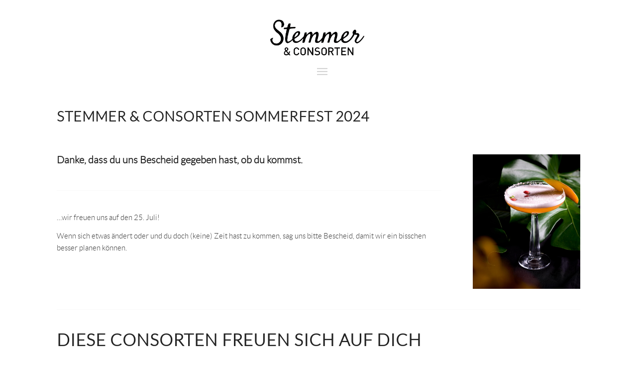

--- FILE ---
content_type: text/html; charset=UTF-8
request_url: https://stemmerundconsorten.de/sommerfest-anmeldebestaetigung/
body_size: 13802
content:
<!DOCTYPE html>
<html lang="de" class="html_boxed responsive av-preloader-disabled  html_header_top html_logo_center html_bottom_nav_header html_menu_right html_slim html_header_sticky html_header_shrinking html_header_topbar_active html_mobile_menu_tablet html_header_searchicon_disabled html_content_align_center html_header_unstick_top_disabled html_header_stretch_disabled html_minimal_header html_av-submenu-hidden html_av-submenu-display-click html_av-overlay-side html_av-overlay-side-minimal html_av-submenu-noclone html_entry_id_690 av-cookies-no-cookie-consent av-no-preview av-default-lightbox html_burger_menu_active">
<head>
<meta charset="UTF-8" />


<!-- mobile setting -->
<meta name="viewport" content="width=device-width, initial-scale=1">

<!-- Scripts/CSS and wp_head hook -->
<meta name='robots' content='index, follow, max-image-preview:large, max-snippet:-1, max-video-preview:-1' />

	<!-- This site is optimized with the Yoast SEO plugin v26.7 - https://yoast.com/wordpress/plugins/seo/ -->
	<title>Sommerfest Anmeldebestätigung - Stemmer &amp; Consorten</title>
	<meta name="description" content="." />
	<link rel="canonical" href="https://stemmerundconsorten.de/sommerfest-anmeldebestaetigung/" />
	<meta property="og:locale" content="de_DE" />
	<meta property="og:type" content="article" />
	<meta property="og:title" content="Sommerfest Anmeldebestätigung - Stemmer &amp; Consorten" />
	<meta property="og:description" content="." />
	<meta property="og:url" content="https://stemmerundconsorten.de/sommerfest-anmeldebestaetigung/" />
	<meta property="og:site_name" content="Stemmer &amp; Consorten" />
	<meta property="article:modified_time" content="2024-07-11T14:48:08+00:00" />
	<meta name="twitter:card" content="summary_large_image" />
	<meta name="twitter:label1" content="Geschätzte Lesezeit" />
	<meta name="twitter:data1" content="2 Minuten" />
	<script type="application/ld+json" class="yoast-schema-graph">{"@context":"https://schema.org","@graph":[{"@type":"WebPage","@id":"https://stemmerundconsorten.de/sommerfest-anmeldebestaetigung/","url":"https://stemmerundconsorten.de/sommerfest-anmeldebestaetigung/","name":"Sommerfest Anmeldebestätigung - Stemmer &amp; Consorten","isPartOf":{"@id":"https://stemmerundconsorten.de/#website"},"datePublished":"2019-04-26T12:14:53+00:00","dateModified":"2024-07-11T14:48:08+00:00","description":".","breadcrumb":{"@id":"https://stemmerundconsorten.de/sommerfest-anmeldebestaetigung/#breadcrumb"},"inLanguage":"de","potentialAction":[{"@type":"ReadAction","target":["https://stemmerundconsorten.de/sommerfest-anmeldebestaetigung/"]}]},{"@type":"BreadcrumbList","@id":"https://stemmerundconsorten.de/sommerfest-anmeldebestaetigung/#breadcrumb","itemListElement":[{"@type":"ListItem","position":1,"name":"Home","item":"https://stemmerundconsorten.de/"},{"@type":"ListItem","position":2,"name":"Sommerfest Anmeldebestätigung"}]},{"@type":"WebSite","@id":"https://stemmerundconsorten.de/#website","url":"https://stemmerundconsorten.de/","name":"Stemmer &amp; Consorten","description":"München","potentialAction":[{"@type":"SearchAction","target":{"@type":"EntryPoint","urlTemplate":"https://stemmerundconsorten.de/?s={search_term_string}"},"query-input":{"@type":"PropertyValueSpecification","valueRequired":true,"valueName":"search_term_string"}}],"inLanguage":"de"}]}</script>
	<!-- / Yoast SEO plugin. -->


<link rel="alternate" type="application/rss+xml" title="Stemmer &amp; Consorten &raquo; Feed" href="https://stemmerundconsorten.de/feed/" />
<link rel="alternate" type="application/rss+xml" title="Stemmer &amp; Consorten &raquo; Kommentar-Feed" href="https://stemmerundconsorten.de/comments/feed/" />
<link rel="alternate" title="oEmbed (JSON)" type="application/json+oembed" href="https://stemmerundconsorten.de/wp-json/oembed/1.0/embed?url=https%3A%2F%2Fstemmerundconsorten.de%2Fsommerfest-anmeldebestaetigung%2F" />
<link rel="alternate" title="oEmbed (XML)" type="text/xml+oembed" href="https://stemmerundconsorten.de/wp-json/oembed/1.0/embed?url=https%3A%2F%2Fstemmerundconsorten.de%2Fsommerfest-anmeldebestaetigung%2F&#038;format=xml" />
<style id='wp-img-auto-sizes-contain-inline-css' type='text/css'>
img:is([sizes=auto i],[sizes^="auto," i]){contain-intrinsic-size:3000px 1500px}
/*# sourceURL=wp-img-auto-sizes-contain-inline-css */
</style>
<style id='wp-emoji-styles-inline-css' type='text/css'>

	img.wp-smiley, img.emoji {
		display: inline !important;
		border: none !important;
		box-shadow: none !important;
		height: 1em !important;
		width: 1em !important;
		margin: 0 0.07em !important;
		vertical-align: -0.1em !important;
		background: none !important;
		padding: 0 !important;
	}
/*# sourceURL=wp-emoji-styles-inline-css */
</style>
<style id='wp-block-library-inline-css' type='text/css'>
:root{--wp-block-synced-color:#7a00df;--wp-block-synced-color--rgb:122,0,223;--wp-bound-block-color:var(--wp-block-synced-color);--wp-editor-canvas-background:#ddd;--wp-admin-theme-color:#007cba;--wp-admin-theme-color--rgb:0,124,186;--wp-admin-theme-color-darker-10:#006ba1;--wp-admin-theme-color-darker-10--rgb:0,107,160.5;--wp-admin-theme-color-darker-20:#005a87;--wp-admin-theme-color-darker-20--rgb:0,90,135;--wp-admin-border-width-focus:2px}@media (min-resolution:192dpi){:root{--wp-admin-border-width-focus:1.5px}}.wp-element-button{cursor:pointer}:root .has-very-light-gray-background-color{background-color:#eee}:root .has-very-dark-gray-background-color{background-color:#313131}:root .has-very-light-gray-color{color:#eee}:root .has-very-dark-gray-color{color:#313131}:root .has-vivid-green-cyan-to-vivid-cyan-blue-gradient-background{background:linear-gradient(135deg,#00d084,#0693e3)}:root .has-purple-crush-gradient-background{background:linear-gradient(135deg,#34e2e4,#4721fb 50%,#ab1dfe)}:root .has-hazy-dawn-gradient-background{background:linear-gradient(135deg,#faaca8,#dad0ec)}:root .has-subdued-olive-gradient-background{background:linear-gradient(135deg,#fafae1,#67a671)}:root .has-atomic-cream-gradient-background{background:linear-gradient(135deg,#fdd79a,#004a59)}:root .has-nightshade-gradient-background{background:linear-gradient(135deg,#330968,#31cdcf)}:root .has-midnight-gradient-background{background:linear-gradient(135deg,#020381,#2874fc)}:root{--wp--preset--font-size--normal:16px;--wp--preset--font-size--huge:42px}.has-regular-font-size{font-size:1em}.has-larger-font-size{font-size:2.625em}.has-normal-font-size{font-size:var(--wp--preset--font-size--normal)}.has-huge-font-size{font-size:var(--wp--preset--font-size--huge)}.has-text-align-center{text-align:center}.has-text-align-left{text-align:left}.has-text-align-right{text-align:right}.has-fit-text{white-space:nowrap!important}#end-resizable-editor-section{display:none}.aligncenter{clear:both}.items-justified-left{justify-content:flex-start}.items-justified-center{justify-content:center}.items-justified-right{justify-content:flex-end}.items-justified-space-between{justify-content:space-between}.screen-reader-text{border:0;clip-path:inset(50%);height:1px;margin:-1px;overflow:hidden;padding:0;position:absolute;width:1px;word-wrap:normal!important}.screen-reader-text:focus{background-color:#ddd;clip-path:none;color:#444;display:block;font-size:1em;height:auto;left:5px;line-height:normal;padding:15px 23px 14px;text-decoration:none;top:5px;width:auto;z-index:100000}html :where(.has-border-color){border-style:solid}html :where([style*=border-top-color]){border-top-style:solid}html :where([style*=border-right-color]){border-right-style:solid}html :where([style*=border-bottom-color]){border-bottom-style:solid}html :where([style*=border-left-color]){border-left-style:solid}html :where([style*=border-width]){border-style:solid}html :where([style*=border-top-width]){border-top-style:solid}html :where([style*=border-right-width]){border-right-style:solid}html :where([style*=border-bottom-width]){border-bottom-style:solid}html :where([style*=border-left-width]){border-left-style:solid}html :where(img[class*=wp-image-]){height:auto;max-width:100%}:where(figure){margin:0 0 1em}html :where(.is-position-sticky){--wp-admin--admin-bar--position-offset:var(--wp-admin--admin-bar--height,0px)}@media screen and (max-width:600px){html :where(.is-position-sticky){--wp-admin--admin-bar--position-offset:0px}}

/*# sourceURL=wp-block-library-inline-css */
</style><style id='global-styles-inline-css' type='text/css'>
:root{--wp--preset--aspect-ratio--square: 1;--wp--preset--aspect-ratio--4-3: 4/3;--wp--preset--aspect-ratio--3-4: 3/4;--wp--preset--aspect-ratio--3-2: 3/2;--wp--preset--aspect-ratio--2-3: 2/3;--wp--preset--aspect-ratio--16-9: 16/9;--wp--preset--aspect-ratio--9-16: 9/16;--wp--preset--color--black: #000000;--wp--preset--color--cyan-bluish-gray: #abb8c3;--wp--preset--color--white: #ffffff;--wp--preset--color--pale-pink: #f78da7;--wp--preset--color--vivid-red: #cf2e2e;--wp--preset--color--luminous-vivid-orange: #ff6900;--wp--preset--color--luminous-vivid-amber: #fcb900;--wp--preset--color--light-green-cyan: #7bdcb5;--wp--preset--color--vivid-green-cyan: #00d084;--wp--preset--color--pale-cyan-blue: #8ed1fc;--wp--preset--color--vivid-cyan-blue: #0693e3;--wp--preset--color--vivid-purple: #9b51e0;--wp--preset--color--metallic-red: #b02b2c;--wp--preset--color--maximum-yellow-red: #edae44;--wp--preset--color--yellow-sun: #eeee22;--wp--preset--color--palm-leaf: #83a846;--wp--preset--color--aero: #7bb0e7;--wp--preset--color--old-lavender: #745f7e;--wp--preset--color--steel-teal: #5f8789;--wp--preset--color--raspberry-pink: #d65799;--wp--preset--color--medium-turquoise: #4ecac2;--wp--preset--gradient--vivid-cyan-blue-to-vivid-purple: linear-gradient(135deg,rgb(6,147,227) 0%,rgb(155,81,224) 100%);--wp--preset--gradient--light-green-cyan-to-vivid-green-cyan: linear-gradient(135deg,rgb(122,220,180) 0%,rgb(0,208,130) 100%);--wp--preset--gradient--luminous-vivid-amber-to-luminous-vivid-orange: linear-gradient(135deg,rgb(252,185,0) 0%,rgb(255,105,0) 100%);--wp--preset--gradient--luminous-vivid-orange-to-vivid-red: linear-gradient(135deg,rgb(255,105,0) 0%,rgb(207,46,46) 100%);--wp--preset--gradient--very-light-gray-to-cyan-bluish-gray: linear-gradient(135deg,rgb(238,238,238) 0%,rgb(169,184,195) 100%);--wp--preset--gradient--cool-to-warm-spectrum: linear-gradient(135deg,rgb(74,234,220) 0%,rgb(151,120,209) 20%,rgb(207,42,186) 40%,rgb(238,44,130) 60%,rgb(251,105,98) 80%,rgb(254,248,76) 100%);--wp--preset--gradient--blush-light-purple: linear-gradient(135deg,rgb(255,206,236) 0%,rgb(152,150,240) 100%);--wp--preset--gradient--blush-bordeaux: linear-gradient(135deg,rgb(254,205,165) 0%,rgb(254,45,45) 50%,rgb(107,0,62) 100%);--wp--preset--gradient--luminous-dusk: linear-gradient(135deg,rgb(255,203,112) 0%,rgb(199,81,192) 50%,rgb(65,88,208) 100%);--wp--preset--gradient--pale-ocean: linear-gradient(135deg,rgb(255,245,203) 0%,rgb(182,227,212) 50%,rgb(51,167,181) 100%);--wp--preset--gradient--electric-grass: linear-gradient(135deg,rgb(202,248,128) 0%,rgb(113,206,126) 100%);--wp--preset--gradient--midnight: linear-gradient(135deg,rgb(2,3,129) 0%,rgb(40,116,252) 100%);--wp--preset--font-size--small: 1rem;--wp--preset--font-size--medium: 1.125rem;--wp--preset--font-size--large: 1.75rem;--wp--preset--font-size--x-large: clamp(1.75rem, 3vw, 2.25rem);--wp--preset--spacing--20: 0.44rem;--wp--preset--spacing--30: 0.67rem;--wp--preset--spacing--40: 1rem;--wp--preset--spacing--50: 1.5rem;--wp--preset--spacing--60: 2.25rem;--wp--preset--spacing--70: 3.38rem;--wp--preset--spacing--80: 5.06rem;--wp--preset--shadow--natural: 6px 6px 9px rgba(0, 0, 0, 0.2);--wp--preset--shadow--deep: 12px 12px 50px rgba(0, 0, 0, 0.4);--wp--preset--shadow--sharp: 6px 6px 0px rgba(0, 0, 0, 0.2);--wp--preset--shadow--outlined: 6px 6px 0px -3px rgb(255, 255, 255), 6px 6px rgb(0, 0, 0);--wp--preset--shadow--crisp: 6px 6px 0px rgb(0, 0, 0);}:root { --wp--style--global--content-size: 800px;--wp--style--global--wide-size: 1130px; }:where(body) { margin: 0; }.wp-site-blocks > .alignleft { float: left; margin-right: 2em; }.wp-site-blocks > .alignright { float: right; margin-left: 2em; }.wp-site-blocks > .aligncenter { justify-content: center; margin-left: auto; margin-right: auto; }:where(.is-layout-flex){gap: 0.5em;}:where(.is-layout-grid){gap: 0.5em;}.is-layout-flow > .alignleft{float: left;margin-inline-start: 0;margin-inline-end: 2em;}.is-layout-flow > .alignright{float: right;margin-inline-start: 2em;margin-inline-end: 0;}.is-layout-flow > .aligncenter{margin-left: auto !important;margin-right: auto !important;}.is-layout-constrained > .alignleft{float: left;margin-inline-start: 0;margin-inline-end: 2em;}.is-layout-constrained > .alignright{float: right;margin-inline-start: 2em;margin-inline-end: 0;}.is-layout-constrained > .aligncenter{margin-left: auto !important;margin-right: auto !important;}.is-layout-constrained > :where(:not(.alignleft):not(.alignright):not(.alignfull)){max-width: var(--wp--style--global--content-size);margin-left: auto !important;margin-right: auto !important;}.is-layout-constrained > .alignwide{max-width: var(--wp--style--global--wide-size);}body .is-layout-flex{display: flex;}.is-layout-flex{flex-wrap: wrap;align-items: center;}.is-layout-flex > :is(*, div){margin: 0;}body .is-layout-grid{display: grid;}.is-layout-grid > :is(*, div){margin: 0;}body{padding-top: 0px;padding-right: 0px;padding-bottom: 0px;padding-left: 0px;}a:where(:not(.wp-element-button)){text-decoration: underline;}:root :where(.wp-element-button, .wp-block-button__link){background-color: #32373c;border-width: 0;color: #fff;font-family: inherit;font-size: inherit;font-style: inherit;font-weight: inherit;letter-spacing: inherit;line-height: inherit;padding-top: calc(0.667em + 2px);padding-right: calc(1.333em + 2px);padding-bottom: calc(0.667em + 2px);padding-left: calc(1.333em + 2px);text-decoration: none;text-transform: inherit;}.has-black-color{color: var(--wp--preset--color--black) !important;}.has-cyan-bluish-gray-color{color: var(--wp--preset--color--cyan-bluish-gray) !important;}.has-white-color{color: var(--wp--preset--color--white) !important;}.has-pale-pink-color{color: var(--wp--preset--color--pale-pink) !important;}.has-vivid-red-color{color: var(--wp--preset--color--vivid-red) !important;}.has-luminous-vivid-orange-color{color: var(--wp--preset--color--luminous-vivid-orange) !important;}.has-luminous-vivid-amber-color{color: var(--wp--preset--color--luminous-vivid-amber) !important;}.has-light-green-cyan-color{color: var(--wp--preset--color--light-green-cyan) !important;}.has-vivid-green-cyan-color{color: var(--wp--preset--color--vivid-green-cyan) !important;}.has-pale-cyan-blue-color{color: var(--wp--preset--color--pale-cyan-blue) !important;}.has-vivid-cyan-blue-color{color: var(--wp--preset--color--vivid-cyan-blue) !important;}.has-vivid-purple-color{color: var(--wp--preset--color--vivid-purple) !important;}.has-metallic-red-color{color: var(--wp--preset--color--metallic-red) !important;}.has-maximum-yellow-red-color{color: var(--wp--preset--color--maximum-yellow-red) !important;}.has-yellow-sun-color{color: var(--wp--preset--color--yellow-sun) !important;}.has-palm-leaf-color{color: var(--wp--preset--color--palm-leaf) !important;}.has-aero-color{color: var(--wp--preset--color--aero) !important;}.has-old-lavender-color{color: var(--wp--preset--color--old-lavender) !important;}.has-steel-teal-color{color: var(--wp--preset--color--steel-teal) !important;}.has-raspberry-pink-color{color: var(--wp--preset--color--raspberry-pink) !important;}.has-medium-turquoise-color{color: var(--wp--preset--color--medium-turquoise) !important;}.has-black-background-color{background-color: var(--wp--preset--color--black) !important;}.has-cyan-bluish-gray-background-color{background-color: var(--wp--preset--color--cyan-bluish-gray) !important;}.has-white-background-color{background-color: var(--wp--preset--color--white) !important;}.has-pale-pink-background-color{background-color: var(--wp--preset--color--pale-pink) !important;}.has-vivid-red-background-color{background-color: var(--wp--preset--color--vivid-red) !important;}.has-luminous-vivid-orange-background-color{background-color: var(--wp--preset--color--luminous-vivid-orange) !important;}.has-luminous-vivid-amber-background-color{background-color: var(--wp--preset--color--luminous-vivid-amber) !important;}.has-light-green-cyan-background-color{background-color: var(--wp--preset--color--light-green-cyan) !important;}.has-vivid-green-cyan-background-color{background-color: var(--wp--preset--color--vivid-green-cyan) !important;}.has-pale-cyan-blue-background-color{background-color: var(--wp--preset--color--pale-cyan-blue) !important;}.has-vivid-cyan-blue-background-color{background-color: var(--wp--preset--color--vivid-cyan-blue) !important;}.has-vivid-purple-background-color{background-color: var(--wp--preset--color--vivid-purple) !important;}.has-metallic-red-background-color{background-color: var(--wp--preset--color--metallic-red) !important;}.has-maximum-yellow-red-background-color{background-color: var(--wp--preset--color--maximum-yellow-red) !important;}.has-yellow-sun-background-color{background-color: var(--wp--preset--color--yellow-sun) !important;}.has-palm-leaf-background-color{background-color: var(--wp--preset--color--palm-leaf) !important;}.has-aero-background-color{background-color: var(--wp--preset--color--aero) !important;}.has-old-lavender-background-color{background-color: var(--wp--preset--color--old-lavender) !important;}.has-steel-teal-background-color{background-color: var(--wp--preset--color--steel-teal) !important;}.has-raspberry-pink-background-color{background-color: var(--wp--preset--color--raspberry-pink) !important;}.has-medium-turquoise-background-color{background-color: var(--wp--preset--color--medium-turquoise) !important;}.has-black-border-color{border-color: var(--wp--preset--color--black) !important;}.has-cyan-bluish-gray-border-color{border-color: var(--wp--preset--color--cyan-bluish-gray) !important;}.has-white-border-color{border-color: var(--wp--preset--color--white) !important;}.has-pale-pink-border-color{border-color: var(--wp--preset--color--pale-pink) !important;}.has-vivid-red-border-color{border-color: var(--wp--preset--color--vivid-red) !important;}.has-luminous-vivid-orange-border-color{border-color: var(--wp--preset--color--luminous-vivid-orange) !important;}.has-luminous-vivid-amber-border-color{border-color: var(--wp--preset--color--luminous-vivid-amber) !important;}.has-light-green-cyan-border-color{border-color: var(--wp--preset--color--light-green-cyan) !important;}.has-vivid-green-cyan-border-color{border-color: var(--wp--preset--color--vivid-green-cyan) !important;}.has-pale-cyan-blue-border-color{border-color: var(--wp--preset--color--pale-cyan-blue) !important;}.has-vivid-cyan-blue-border-color{border-color: var(--wp--preset--color--vivid-cyan-blue) !important;}.has-vivid-purple-border-color{border-color: var(--wp--preset--color--vivid-purple) !important;}.has-metallic-red-border-color{border-color: var(--wp--preset--color--metallic-red) !important;}.has-maximum-yellow-red-border-color{border-color: var(--wp--preset--color--maximum-yellow-red) !important;}.has-yellow-sun-border-color{border-color: var(--wp--preset--color--yellow-sun) !important;}.has-palm-leaf-border-color{border-color: var(--wp--preset--color--palm-leaf) !important;}.has-aero-border-color{border-color: var(--wp--preset--color--aero) !important;}.has-old-lavender-border-color{border-color: var(--wp--preset--color--old-lavender) !important;}.has-steel-teal-border-color{border-color: var(--wp--preset--color--steel-teal) !important;}.has-raspberry-pink-border-color{border-color: var(--wp--preset--color--raspberry-pink) !important;}.has-medium-turquoise-border-color{border-color: var(--wp--preset--color--medium-turquoise) !important;}.has-vivid-cyan-blue-to-vivid-purple-gradient-background{background: var(--wp--preset--gradient--vivid-cyan-blue-to-vivid-purple) !important;}.has-light-green-cyan-to-vivid-green-cyan-gradient-background{background: var(--wp--preset--gradient--light-green-cyan-to-vivid-green-cyan) !important;}.has-luminous-vivid-amber-to-luminous-vivid-orange-gradient-background{background: var(--wp--preset--gradient--luminous-vivid-amber-to-luminous-vivid-orange) !important;}.has-luminous-vivid-orange-to-vivid-red-gradient-background{background: var(--wp--preset--gradient--luminous-vivid-orange-to-vivid-red) !important;}.has-very-light-gray-to-cyan-bluish-gray-gradient-background{background: var(--wp--preset--gradient--very-light-gray-to-cyan-bluish-gray) !important;}.has-cool-to-warm-spectrum-gradient-background{background: var(--wp--preset--gradient--cool-to-warm-spectrum) !important;}.has-blush-light-purple-gradient-background{background: var(--wp--preset--gradient--blush-light-purple) !important;}.has-blush-bordeaux-gradient-background{background: var(--wp--preset--gradient--blush-bordeaux) !important;}.has-luminous-dusk-gradient-background{background: var(--wp--preset--gradient--luminous-dusk) !important;}.has-pale-ocean-gradient-background{background: var(--wp--preset--gradient--pale-ocean) !important;}.has-electric-grass-gradient-background{background: var(--wp--preset--gradient--electric-grass) !important;}.has-midnight-gradient-background{background: var(--wp--preset--gradient--midnight) !important;}.has-small-font-size{font-size: var(--wp--preset--font-size--small) !important;}.has-medium-font-size{font-size: var(--wp--preset--font-size--medium) !important;}.has-large-font-size{font-size: var(--wp--preset--font-size--large) !important;}.has-x-large-font-size{font-size: var(--wp--preset--font-size--x-large) !important;}
/*# sourceURL=global-styles-inline-css */
</style>

<link rel='stylesheet' id='avia-merged-styles-css' href='https://stemmerundconsorten.de/wp-content/uploads/dynamic_avia/avia-merged-styles-8339752d58a796ed79bd58c1057fbc29---65303252bccd7.css' type='text/css' media='all' />
<link rel='stylesheet' id='avia-single-post-690-css' href='https://stemmerundconsorten.de/wp-content/uploads/dynamic_avia/avia_posts_css/post-690.css?ver=ver-1720715065' type='text/css' media='all' />
<script type="text/javascript" src="https://stemmerundconsorten.de/wp-content/uploads/dynamic_avia/avia-head-scripts-44963ede28591763c2d61e00f9168584---65303252c8c1d.js" id="avia-head-scripts-js"></script>
<link rel="https://api.w.org/" href="https://stemmerundconsorten.de/wp-json/" /><link rel="alternate" title="JSON" type="application/json" href="https://stemmerundconsorten.de/wp-json/wp/v2/pages/690" /><link rel="EditURI" type="application/rsd+xml" title="RSD" href="https://stemmerundconsorten.de/xmlrpc.php?rsd" />
<link rel="profile" href="https://gmpg.org/xfn/11" />
<link rel="alternate" type="application/rss+xml" title="Stemmer &amp; Consorten RSS2 Feed" href="https://stemmerundconsorten.de/feed/" />
<link rel="pingback" href="https://stemmerundconsorten.de/xmlrpc.php" />
<!--[if lt IE 9]><script src="https://stemmerundconsorten.de/wp-content/themes/enfold/js/html5shiv.js"></script><![endif]-->


<!-- To speed up the rendering and to display the site as fast as possible to the user we include some styles and scripts for above the fold content inline -->
<script type="text/javascript">'use strict';var avia_is_mobile=!1;if(/Android|webOS|iPhone|iPad|iPod|BlackBerry|IEMobile|Opera Mini/i.test(navigator.userAgent)&&'ontouchstart' in document.documentElement){avia_is_mobile=!0;document.documentElement.className+=' avia_mobile '}
else{document.documentElement.className+=' avia_desktop '};document.documentElement.className+=' js_active ';(function(){var e=['-webkit-','-moz-','-ms-',''],n='',o=!1,a=!1;for(var t in e){if(e[t]+'transform' in document.documentElement.style){o=!0;n=e[t]+'transform'};if(e[t]+'perspective' in document.documentElement.style){a=!0}};if(o){document.documentElement.className+=' avia_transform '};if(a){document.documentElement.className+=' avia_transform3d '};if(typeof document.getElementsByClassName=='function'&&typeof document.documentElement.getBoundingClientRect=='function'&&avia_is_mobile==!1){if(n&&window.innerHeight>0){setTimeout(function(){var e=0,o={},a=0,t=document.getElementsByClassName('av-parallax'),i=window.pageYOffset||document.documentElement.scrollTop;for(e=0;e<t.length;e++){t[e].style.top='0px';o=t[e].getBoundingClientRect();a=Math.ceil((window.innerHeight+i-o.top)*0.3);t[e].style[n]='translate(0px, '+a+'px)';t[e].style.top='auto';t[e].className+=' enabled-parallax '}},50)}}})();</script><style type="text/css">
		@font-face {font-family: 'entypo-fontello'; font-weight: normal; font-style: normal; font-display: auto;
		src: url('https://stemmerundconsorten.de/wp-content/themes/enfold/config-templatebuilder/avia-template-builder/assets/fonts/entypo-fontello.woff2') format('woff2'),
		url('https://stemmerundconsorten.de/wp-content/themes/enfold/config-templatebuilder/avia-template-builder/assets/fonts/entypo-fontello.woff') format('woff'),
		url('https://stemmerundconsorten.de/wp-content/themes/enfold/config-templatebuilder/avia-template-builder/assets/fonts/entypo-fontello.ttf') format('truetype'),
		url('https://stemmerundconsorten.de/wp-content/themes/enfold/config-templatebuilder/avia-template-builder/assets/fonts/entypo-fontello.svg#entypo-fontello') format('svg'),
		url('https://stemmerundconsorten.de/wp-content/themes/enfold/config-templatebuilder/avia-template-builder/assets/fonts/entypo-fontello.eot'),
		url('https://stemmerundconsorten.de/wp-content/themes/enfold/config-templatebuilder/avia-template-builder/assets/fonts/entypo-fontello.eot?#iefix') format('embedded-opentype');
		} #top .avia-font-entypo-fontello, body .avia-font-entypo-fontello, html body [data-av_iconfont='entypo-fontello']:before{ font-family: 'entypo-fontello'; }
		</style>

<!--
Debugging Info for Theme support: 

Theme: Enfold
Version: 5.6.6
Installed: enfold
AviaFramework Version: 5.6
AviaBuilder Version: 5.3
aviaElementManager Version: 1.0.1
ML:1024-PU:42-PLA:6
WP:6.9
Compress: CSS:all theme files - JS:all theme files
Updates: enabled - token has changed and not verified
PLAu:5
-->
</head>

<body data-rsssl=1 id="top" class="wp-singular page-template-default page page-id-690 wp-theme-enfold boxed rtl_columns av-curtain-numeric lato-light-custom lato-light  avia-responsive-images-support" itemscope="itemscope" itemtype="https://schema.org/WebPage" >

	
	<div id='wrap_all'>

	
<header id='header' class='all_colors header_color light_bg_color  av_header_top av_logo_center av_bottom_nav_header av_menu_right av_slim av_header_sticky av_header_shrinking av_header_stretch_disabled av_mobile_menu_tablet av_header_searchicon_disabled av_header_unstick_top_disabled av_minimal_header av_header_border_disabled' data-av_shrink_factor='50' role="banner" itemscope="itemscope" itemtype="https://schema.org/WPHeader" >

		<div id='header_meta' class='container_wrap container_wrap_meta  av_phone_active_left av_extra_header_active av_entry_id_690'>

			      <div class='container'>
			      			      </div>
		</div>

		<div  id='header_main' class='container_wrap container_wrap_logo'>

        <div class='container av-logo-container'><div class='inner-container'><span class='logo avia-standard-logo'><a href='https://stemmerundconsorten.de/' class='' aria-label='logo-stemmer-consorten-muenchen' title='logo-stemmer-consorten-muenchen'><img src="https://stemmerundconsorten.de/wp-content/uploads/2018/05/logo-stemmer-consorten-muenchen.png" srcset="https://stemmerundconsorten.de/wp-content/uploads/2018/05/logo-stemmer-consorten-muenchen.png 340w, https://stemmerundconsorten.de/wp-content/uploads/2018/05/logo-stemmer-consorten-muenchen-300x138.png 300w" sizes="(max-width: 340px) 100vw, 340px" height="100" width="300" alt='Stemmer &amp; Consorten' title='logo-stemmer-consorten-muenchen' /></a></span></div></div><div id='header_main_alternate' class='container_wrap'><div class='container'><nav class='main_menu' data-selectname='Wähle eine Seite'  role="navigation" itemscope="itemscope" itemtype="https://schema.org/SiteNavigationElement" ><div class="avia-menu av-main-nav-wrap"><ul role="menu" class="menu av-main-nav" id="avia-menu"><li role="menuitem" id="menu-item-696" class="menu-item menu-item-type-post_type menu-item-object-page menu-item-home menu-item-top-level menu-item-top-level-1"><a href="https://stemmerundconsorten.de/" itemprop="url" tabindex="0"><span class="avia-bullet"></span><span class="avia-menu-text">Stemmer &#038; Consorten</span><span class="avia-menu-fx"><span class="avia-arrow-wrap"><span class="avia-arrow"></span></span></span></a></li>
<li role="menuitem" id="menu-item-742" class="menu-item menu-item-type-post_type menu-item-object-page menu-item-mega-parent  menu-item-top-level menu-item-top-level-2"><a href="https://stemmerundconsorten.de/?page_id=683" itemprop="url" tabindex="0"><span class="avia-bullet"></span><span class="avia-menu-text">Newsletter – Anmeldung</span><span class="avia-menu-fx"><span class="avia-arrow-wrap"><span class="avia-arrow"></span></span></span></a></li>
<li role="menuitem" id="menu-item-697" class="menu-item menu-item-type-post_type menu-item-object-page menu-item-privacy-policy menu-item-top-level menu-item-top-level-3"><a href="https://stemmerundconsorten.de/datenschutzerklarung/" itemprop="url" tabindex="0"><span class="avia-bullet"></span><span class="avia-menu-text">Datenschutzerklärung</span><span class="avia-menu-fx"><span class="avia-arrow-wrap"><span class="avia-arrow"></span></span></span></a></li>
<li role="menuitem" id="menu-item-698" class="menu-item menu-item-type-post_type menu-item-object-page menu-item-top-level menu-item-top-level-4"><a href="https://stemmerundconsorten.de/impressum/" itemprop="url" tabindex="0"><span class="avia-bullet"></span><span class="avia-menu-text">Impressum</span><span class="avia-menu-fx"><span class="avia-arrow-wrap"><span class="avia-arrow"></span></span></span></a></li>
<li class="av-burger-menu-main menu-item-avia-special av-small-burger-icon" role="menuitem">
	        			<a href="#" aria-label="Menü" aria-hidden="false">
							<span class="av-hamburger av-hamburger--spin av-js-hamburger">
								<span class="av-hamburger-box">
						          <span class="av-hamburger-inner"></span>
						          <strong>Menü</strong>
								</span>
							</span>
							<span class="avia_hidden_link_text">Menü</span>
						</a>
	        		   </li></ul></div></nav></div> </div> 
		<!-- end container_wrap-->
		</div>
<div class="header_bg"></div>
<!-- end header -->
</header>

	<div id='main' class='all_colors' data-scroll-offset='88'>

	<div   class='main_color container_wrap_first container_wrap fullsize'  ><div class='container av-section-cont-open' ><main  role="main" itemprop="mainContentOfPage"  class='template-page content  av-content-full alpha units'><div class='post-entry post-entry-type-page post-entry-690'><div class='entry-content-wrapper clearfix'><section  class='av_textblock_section av-juy12b8p-53cdebefab1fe666e92ee8f9976cc4f9 '   itemscope="itemscope" itemtype="https://schema.org/CreativeWork" ><div class='avia_textblock'  itemprop="text" ><h2>Stemmer &#038; Consorten Sommerfest 2024</h2>
</div></section>
<div  class='flex_column av-spuwa-99795f27e96e92579914386580bfc939 av_three_fourth  avia-builder-el-1  el_after_av_textblock  el_before_av_one_fourth  first flex_column_div av-zero-column-padding  column-top-margin'     ><section  class='av_textblock_section av-juzeva4f-bf6283202d01e98e5693b66b75671f17 '   itemscope="itemscope" itemtype="https://schema.org/CreativeWork" ><div class='avia_textblock'  itemprop="text" ><h3>Danke, dass du uns Bescheid gegeben hast, ob du kommst.</h3>
</div></section>
<div  class='hr av-jijfe-9599914ab0d8e846d6409a36ca49461e hr-default  avia-builder-el-3  el_after_av_textblock  el_before_av_textblock '><span class='hr-inner '><span class="hr-inner-style"></span></span></div>
<section  class='av_textblock_section av-juzeviek-545e707703f62f1824a5ad920e97b5a1 '   itemscope="itemscope" itemtype="https://schema.org/CreativeWork" ><div class='avia_textblock'  itemprop="text" ><p>&#8230;wir freuen uns auf den 25. Juli!</p>
</div></section>
<section  class='av_textblock_section av-juzgdveh-8b3d6aa69e524e28dd9ae46cc9c86a75 '   itemscope="itemscope" itemtype="https://schema.org/CreativeWork" ><div class='avia_textblock'  itemprop="text" ><p>Wenn sich etwas ändert oder und du doch (keine) Zeit hast zu kommen, sag uns bitte Bescheid, damit wir ein bisschen besser planen können.</p>
</div></section></div>
<div  class='flex_column av-fg1ia-0d3ea66f815146b7f2d619e1aaa3e0b0 av_one_fourth  avia-builder-el-6  el_after_av_three_fourth  el_before_av_hr  flex_column_div av-zero-column-padding  column-top-margin'     ><div  class='avia-image-container av-juzg7nzp-c9f19af2b344bfc6163be057c2fdec30 av-styling-no-styling avia-align-center  avia-builder-el-7  avia-builder-el-no-sibling '   itemprop="image" itemscope="itemscope" itemtype="https://schema.org/ImageObject" ><div class="avia-image-container-inner"><div class="avia-image-overlay-wrap"><img decoding="async" class='wp-image-841 avia-img-lazy-loading-not-841 avia_image ' src="https://stemmerundconsorten.de/wp-content/uploads/2023/06/signal-2023-06-07-134842_003.jpeg" alt='' title='signal-2023-06-07-134842_003'  height="2048" width="1638"  itemprop="thumbnailUrl" srcset="https://stemmerundconsorten.de/wp-content/uploads/2023/06/signal-2023-06-07-134842_003.jpeg 1638w, https://stemmerundconsorten.de/wp-content/uploads/2023/06/signal-2023-06-07-134842_003-240x300.jpeg 240w, https://stemmerundconsorten.de/wp-content/uploads/2023/06/signal-2023-06-07-134842_003-824x1030.jpeg 824w, https://stemmerundconsorten.de/wp-content/uploads/2023/06/signal-2023-06-07-134842_003-768x960.jpeg 768w, https://stemmerundconsorten.de/wp-content/uploads/2023/06/signal-2023-06-07-134842_003-1229x1536.jpeg 1229w, https://stemmerundconsorten.de/wp-content/uploads/2023/06/signal-2023-06-07-134842_003-1200x1500.jpeg 1200w, https://stemmerundconsorten.de/wp-content/uploads/2023/06/signal-2023-06-07-134842_003-564x705.jpeg 564w" sizes="(max-width: 1638px) 100vw, 1638px" /></div></div></div></div>
<div  class='hr av-33dj4i-ab168b4c4b7357964abdc56f74179173 hr-default  avia-builder-el-8  el_after_av_one_fourth  el_before_av_one_full '><span class='hr-inner '><span class="hr-inner-style"></span></span></div>
<div  class='flex_column av-81ilm-a457c82e65c15f495541fc25cc2ecb58 av_one_full  avia-builder-el-9  el_after_av_hr  el_before_av_one_third  first flex_column_div  '     ><section  class='av_textblock_section av-lilmhjii-8ad86198c6b7e75732d9104433f53dfa '   itemscope="itemscope" itemtype="https://schema.org/CreativeWork" ><div class='avia_textblock'  itemprop="text" ><h1>Diese Consorten freuen sich auf Dich</h1>
</div></section></div>
<div  class='flex_column av-2vzo4y-63cf6a200bb73590affe41559dba8270 av_one_third  avia-builder-el-11  el_after_av_one_full  el_before_av_one_third  first flex_column_div  column-top-margin'     ><section  class='av_textblock_section av-lilmjupq-af85383c66542451b2273d536b3ec728 '   itemscope="itemscope" itemtype="https://schema.org/CreativeWork" ><div class='avia_textblock'  itemprop="text" ><h3>Annette Sandner</h3>
<p>Spezialistin für Gastronomie &#038; Kulinarik<br />
Fokus auf Marken-Kommunikation<br />
Food Fotografie</p>
<p><a href="http://culinarypixel.de" target="_blank" rel="noopener"><span style="color: #999999;">culinarypixel.de</span></a></p>
</div></section></div>
<div  class='flex_column av-2pv6my-c9af283d21bf159d684dad6da52761e6 av_one_third  avia-builder-el-13  el_after_av_one_third  el_before_av_one_third  flex_column_div  column-top-margin'     ><section  class='av_textblock_section av-lilnf6f1-473907adb57bbb64f9ebc42ca2142ffb '   itemscope="itemscope" itemtype="https://schema.org/CreativeWork" ><div class='avia_textblock'  itemprop="text" ><h3><span class="person-name">Antonia Neulinger</span></h3>
<p>Senior PR Manager &#8211; little big things</p>
<p><a href="http://littlebigthings.de" target="_blank" rel="noopener"><span style="color: #999999;">littlebigthings.de</span></a></p>
</div></section></div>
<div  class='flex_column av-1r6qyq-160e1a36e2f0a56b6cfe56093e92c6db av_one_third  avia-builder-el-15  el_after_av_one_third  el_before_av_one_third  flex_column_div  column-top-margin'     ><section  class='av_textblock_section av-lxvulgtj-e7c8cc7a5cfb94a22a2346503de84e71 '   itemscope="itemscope" itemtype="https://schema.org/CreativeWork" ><div class='avia_textblock'  itemprop="text" ><h3>Daniel Pammé</h3>
<div>Co-Founder &#038; Geschäftsführer<br class="gmail-Apple-interchange-newline" />Sourcing und Produktentwicklung Food</div>
<p><a href="http://korosource.com" target="_blank" rel="noopener"><span style="color: #808080;">korosource.com</span></a></p>
</div></section></div>
<div  class='flex_column av-2jcnqi-7e42b46af79ca5b08500a712c479af69 av_one_third  avia-builder-el-17  el_after_av_one_third  el_before_av_one_third  first flex_column_div  column-top-margin'     ><section  class='av_textblock_section av-lilna0ax-6639e120c0f87d9f0e91bca359f1a19d '   itemscope="itemscope" itemtype="https://schema.org/CreativeWork" ><div class='avia_textblock'  itemprop="text" ><h3><span class="person-name">David Seitz<br />
</span></h3>
<p>Geschäftsführer &#8211; Lumen &#038; Letter<br />
Co-Founder – Fleischglück</p>
<p><a href="http://lumenundletter.de" target="_blank" rel="noopener"><span style="color: #999999;">lumenundletter.de</span></a></p>
</div></section></div>
<div  class='flex_column av-2gakru-6091f00d1cd6cdb2cf9b2f0d322a9e78 av_one_third  avia-builder-el-19  el_after_av_one_third  el_before_av_one_third  flex_column_div  column-top-margin'     ><section  class='av_textblock_section av-liln3fof-3ffe43b9043c782d25066e89460c78c1 '   itemscope="itemscope" itemtype="https://schema.org/CreativeWork" ><div class='avia_textblock'  itemprop="text" ><h3>Diana Nestel</h3>
<p>Communication Manager &#8211; little big things</p>
<p><a href="https://www.littlebigthings.de/"><span style="color: #808080;">littlebigthings.de</span></a></p>
</div></section></div>
<div  class='flex_column av-1la5ey-c1d20de01a7d34457d8cec87a5631c5d av_one_third  avia-builder-el-21  el_after_av_one_third  el_before_av_one_third  flex_column_div  column-top-margin'     ><section  class='av_textblock_section av-1fykt6-51a6617940d2e98b730fdcb54061ecdb '   itemscope="itemscope" itemtype="https://schema.org/CreativeWork" ><div class='avia_textblock'  itemprop="text" ><h3>Eva Stemmer</h3>
<p>Geschäftsführerin &#8211; little big things<br />
Co-Founder – Stemmer &#038; Consorten</p>
<p><a href="https://www.littlebigthings.de/"><span style="color: #808080;">littlebigthings.de</span></a></p>
</div></section></div>
<div  class='flex_column av-26j5je-3a6eae1e9e99090cd54b6f2e2aae1949 av_one_third  avia-builder-el-23  el_after_av_one_third  el_before_av_one_third  first flex_column_div  column-top-margin'     ><section  class='av_textblock_section av-lilngadv-1b713bb92588f8c7383f36aa7eb438c4 '   itemscope="itemscope" itemtype="https://schema.org/CreativeWork" ><div class='avia_textblock'  itemprop="text" ><h3>Gunnar Menzel</h3>
<p><span style="color: #808080;">Businessfotografie, Employer Branding</span><br />
<span style="color: #808080;">Business Portraits, Teamportraits, Vorstandsfotografie</span><br />
<span style="color: #808080;">Co-Founder – Stemmer &#038; Consorten</span></p>
<p><a href="https://gunnar-menzel.de" target="_blank" rel="noopener"><span style="color: #808080;">gunnar-menzel.de</span></a></p>
</div></section></div>
<div  class='flex_column av-7jt96-999dc1912f3481760e5314a572448fe4 av_one_third  avia-builder-el-25  el_after_av_one_third  el_before_av_one_third  flex_column_div  column-top-margin'     ><section  class='av_textblock_section av-lilnkod7-20e28d0e8c5238250404f56f1a9d3c65 '   itemscope="itemscope" itemtype="https://schema.org/CreativeWork" ><div class='avia_textblock'  itemprop="text" ><h3>Helena Heilig</h3>
<p>Fotografie &#8211; Portraits &#038; Kunst</p>
<p><a href="http://helenaheilig.de" target="_blank" rel="noopener"><span style="color: #808080;">helenaheilig.de</span></a></p>
</div></section></div>
<div  class='flex_column av-1whfxm-e04abe2041ed56663dba02f5494e24be av_one_third  avia-builder-el-27  el_after_av_one_third  el_before_av_one_third  flex_column_div  column-top-margin'     ><section  class='av_textblock_section av-liln49zz-3b60e41b58f1d14fffb10b081bba33a8 '   itemscope="itemscope" itemtype="https://schema.org/CreativeWork" ><div class='avia_textblock'  itemprop="text" ><h3>Jens Schleifenbaum</h3>
<p>Webentwicklung &#038; Prozessoptimierung</p>
<p><a href="https://www.littlebigthings.de/"><span style="color: #808080;"><a style="color: #808080;" href="https://www.webtechdirect.de/" target="_blank" rel="noopener">webtechdirect.de</a></span></a></p>
</div></section></div>
<div  class='flex_column av-17864y-ccfb09bbc4750db82bea9d1d7aaac75c av_one_third  avia-builder-el-29  el_after_av_one_third  el_before_av_one_third  first flex_column_div  column-top-margin'     ><section  class='av_textblock_section av-10byya-9e80f8c06aaa19c3bb8b36255398b907 '   itemscope="itemscope" itemtype="https://schema.org/CreativeWork" ><div class='avia_textblock'  itemprop="text" ><h3>Jörg Meister</h3>
<p>Geschäftsführer &#8211; little big things</p>
<p><a href="https://www.littlebigthings.de/"><span style="color: #808080;">littlebigthings.de</span></a></p>
</div></section></div>
<div  class='flex_column av-1pynru-38770631610d0e3b93fab8c61028c73e av_one_third  avia-builder-el-31  el_after_av_one_third  el_before_av_one_third  flex_column_div  column-top-margin'     ><section  class='av_textblock_section av-lilo63ns-09f5ce81f5c4855210b8d5d649562ce6 '   itemscope="itemscope" itemtype="https://schema.org/CreativeWork" ><div class='avia_textblock'  itemprop="text" ><h3>Josie Dransfeld</h3>
<p>Geschäftsführerin  &#8211; Heunec</p>
<p><a href="https://www.littlebigthings.de/" target="_blank" rel="noopener"><span style="color: #808080;">heunec.de</span></a></p>
</div></section></div>
<div  class='flex_column av-1i7aoa-259272ce82d21b375daa4d8e576e30a4 av_one_third  avia-builder-el-33  el_after_av_one_third  el_before_av_one_third  flex_column_div  column-top-margin'     ><section  class='av_textblock_section av-lilngymn-3338eb8f8505a20555fef12fd4cd93e4 '   itemscope="itemscope" itemtype="https://schema.org/CreativeWork" ><div class='avia_textblock'  itemprop="text" ><h3><span class="person-name">Kerstin Schulze</span></h3>
<p>Director PR &#8211; little big things</p>
<p><a href="http://littlebigthings.de" target="_blank" rel="noopener"><span style="color: #999999;">littlebigthings.de</span></a></p>
</div></section></div>
<div  class='flex_column av-1cncde-12998dbd2407d7d69088a31eead96201 av_one_third  avia-builder-el-35  el_after_av_one_third  el_before_av_one_third  first flex_column_div  column-top-margin'     ><section  class='av_textblock_section av-lilnmlc0-f68b013bbdd3874c386336a9506c580f '   itemscope="itemscope" itemtype="https://schema.org/CreativeWork" ><div class='avia_textblock'  itemprop="text" ><h3><span class="person-name">Manuel List<br />
</span></h3>
<p>Photo Post Production<br />
Digital Operator</p>
<p><span style="color: #999999;"><a style="color: #999999;" href="http://digi-works.de" target="_blank" rel="noopener">digi-works.de</a></span></p>
</div></section></div>
<div  class='flex_column av-yclia-33ba0495fa2d2d235e5f34ccf079e723 av_one_third  avia-builder-el-37  el_after_av_one_third  el_before_av_one_third  flex_column_div  column-top-margin'     ><section  class='av_textblock_section av-lxvurkkv-6d539d6746f80c49545d1f7d77d5c72b '   itemscope="itemscope" itemtype="https://schema.org/CreativeWork" ><div class='avia_textblock'  itemprop="text" ><h3>Manuel Luckenbach</h3>
<div>Co-Founder &#038; Geschäftsführer<br class="gmail-Apple-interchange-newline" />Sourcing und Produktentwicklung Food</div>
<p><a href="http://korosource.com" target="_blank" rel="noopener"><span style="color: #808080;">korosource.com</span></a></p>
</div></section></div>
<div  class='flex_column av-19ue42-30483d4aab76173e4e5ffc3b6246bb0b av_one_third  avia-builder-el-39  el_after_av_one_third  el_before_av_one_third  flex_column_div  column-top-margin'     ><section  class='av_textblock_section av-lilnj9gc-9cd6772dc3338065fdaf0e9a33a69b22 '   itemscope="itemscope" itemtype="https://schema.org/CreativeWork" ><div class='avia_textblock'  itemprop="text" ><h3><span class="person-name">Max Harisch<br />
</span></h3>
<p>Grafik- &#038; Webdesign – SotaMedia<br />
Co-Founder – Fleischglück</p>
<p><span style="color: #999999;"><a style="color: #999999;" href="http://sota-media.com" target="_blank" rel="noopener">sota-media.com</a></span></p>
</div></section></div>
<div  class='flex_column av-155jeq-6b788c7fe63ce9c30a56ee610e981789 av_one_third  avia-builder-el-41  el_after_av_one_third  el_before_av_one_third  first flex_column_div  column-top-margin'     ><section  class='av_textblock_section av-lilnuzcd-acf8cd28a94bf510905453aedf13a0d4 '   itemscope="itemscope" itemtype="https://schema.org/CreativeWork" ><div class='avia_textblock'  itemprop="text" ><h3><span class="person-name">Maurice Klemm</span></h3>
<p>Werkstudent Kamera &#038; Schnitt &#8211; Lumen &#038; Letter</p>
<p><a href="http://lumenundletter.de" target="_blank" rel="noopener"><span style="color: #999999;">lumenundletter.de</span></a></p>
</div></section></div>
<div  class='flex_column av-oi70q-c856e7370884c439a7f2aaabbc80029e av_one_third  avia-builder-el-43  el_after_av_one_third  el_before_av_one_third  flex_column_div  column-top-margin'     ><section  class='av_textblock_section av-jd82i-9e22e143fdb57e7ccd41535d029c80d6 '   itemscope="itemscope" itemtype="https://schema.org/CreativeWork" ><div class='avia_textblock'  itemprop="text" ><h3><span class="person-name">Olivia Ibrahimova</span></h3>
<p>Werkstudent Kamera &#038; Schnitt &#8211; Lumen &#038; Letter</p>
<p><a href="http://lumenundletter.de" target="_blank" rel="noopener"><span style="color: #999999;">lumenundletter.de</span></a></p>
</div></section></div>
<div  class='flex_column av-e224i-aa7db61617be024cfc245ed5e22c0dbb av_one_third  avia-builder-el-45  el_after_av_one_third  el_before_av_one_third  flex_column_div  column-top-margin'     ><section  class='av_textblock_section av-ly5j6rih-0bbb450fb6adb1a5a7071cf852541771 '   itemscope="itemscope" itemtype="https://schema.org/CreativeWork" ><div class='avia_textblock'  itemprop="text" ><h3><span class="person-name">Paolo Franz<br />
</span></h3>
<p>CEO &#038; Founder &#8211; Franz Consulting</p>
</div></section></div>
<div  class='flex_column av-80cxm-9f2a6b2d13c0c539d417454a905afd62 av_one_third  avia-builder-el-47  el_after_av_one_third  el_before_av_one_third  first flex_column_div  column-top-margin'     ><section  class='av_textblock_section av-ly5j1nma-dc74d2827c19aca896a2a3d8eec48ee6 '   itemscope="itemscope" itemtype="https://schema.org/CreativeWork" ><div class='avia_textblock'  itemprop="text" ><h3><span class="person-name">Sam Ibrahim<br />
</span></h3>
<p>DP | Director &#8211; Filmproduktion</p>
</div></section></div>
<div  class='flex_column av-fp4o2-314ce011fde07acff3fbfc36365ad1b7 av_one_third  avia-builder-el-49  el_after_av_one_third  el_before_av_one_third  flex_column_div  column-top-margin'     ><section  class='av_textblock_section av-ad6y2-96a8791d690b5b42b55632f54c28dcd7 '   itemscope="itemscope" itemtype="https://schema.org/CreativeWork" ><div class='avia_textblock'  itemprop="text" ><h3><span class="person-name">Sandra Franz<br />
</span></h3>
<p>CEO &#038; Founder &#8211; family &#038; franz / Studio F</p>
<p><a href="https://dasstudiof.de/" target="_blank" rel="noopener"><span style="color: #999999;">dasstudiof.de</span></a></p>
</div></section></div>
<div  class='flex_column av-m7f2y-f92c252f26539802dd685471425573ee av_one_third  avia-builder-el-51  el_after_av_one_third  el_before_av_one_third  flex_column_div  column-top-margin'     ><section  class='av_textblock_section av-lxvuu2rx-f07ec48d1dbe6c03b1f4c58879a82fc7 '   itemscope="itemscope" itemtype="https://schema.org/CreativeWork" ><div class='avia_textblock'  itemprop="text" ><h3><span class="person-name">Sarah Schöngarth</span></h3>
<p>Communication Manager &#8211; little big things</p>
<p><a href="http://littlebigthings.de" target="_blank" rel="noopener"><span style="color: #999999;">littlebigthings.de</span></a></p>
</div></section></div>
<div  class='flex_column av-e6h2q-b683674be41250ffe2042fea0e8fbfa9 av_one_third  avia-builder-el-53  el_after_av_one_third  el_before_av_one_third  first flex_column_div  column-top-margin'     ><section  class='av_textblock_section av-lilnpq5d-1bbc146d98a0365894f5d4d5f2f0f1cd '   itemscope="itemscope" itemtype="https://schema.org/CreativeWork" ><div class='avia_textblock'  itemprop="text" ><h3><span class="person-name">Dr. Terese Tönnies<br />
</span></h3>
<p>Strategische Beratung</p>
<p><a href="https://www.linkedin.com/in/dr-terese-t%C3%B6nnies-51726927?utm_source=share&amp;utm_campaign=share_via&amp;utm_content=profile&amp;utm_medium=ios_app" target="_blank" rel="noopener"><span style="color: #999999;">LinkedIn</span></a></p>
</div></section></div><div  class='flex_column av-6olsq-c244252466d2b8672648089c82aea3c5 av_one_third  avia-builder-el-55  el_after_av_one_third  el_before_av_one_third  flex_column_div  column-top-margin'     ><section  class='av_textblock_section av-lyhdv45n-99d21c6792687e9cd6136d4675b8554c '   itemscope="itemscope" itemtype="https://schema.org/CreativeWork" ><div class='avia_textblock'  itemprop="text" ><h3><span class="person-name"><span lang="EN-US">Tobias Kluge</span><br />
</span></h3>
<p>Kamera &amp; Schnitt &#8211; Lumen &amp; Letter</p>
<p><a href="http://lumenundletter.de" target="_blank" rel="noopener"><span style="color: #999999;">lumenundletter.de</span></a></p>
</div></section></div><div  class='flex_column av-guvr6-e0bb39773af3c2ad842d2608ec098d00 av_one_third  avia-builder-el-57  el_after_av_one_third  el_before_av_one_third  flex_column_div  column-top-margin'     ><section  class='av_textblock_section av-aovgy-9b8c39162664764f519002aa68c9eed4 '   itemscope="itemscope" itemtype="https://schema.org/CreativeWork" ><div class='avia_textblock'  itemprop="text" ><h3><span class="person-name"><span lang="EN-US">Vicki Rocinová</span><br />
</span></h3>
<p>Leitung Produktion &#8211; Lumen &#038; Letter</p>
<p><a href="http://lumenundletter.de" target="_blank" rel="noopener"><span style="color: #999999;">lumenundletter.de</span></a></p>
</div></section></div></p>
<div  class='flex_column av-9agnm-96ce4a4905b4bb5fd208b4fa6db7b637 av_one_third  avia-builder-el-59  el_after_av_one_third  el_before_av_one_third  first flex_column_div  column-top-margin'     ><section  class='av_textblock_section av-lilnpz6x-155a48f805b91d011f5e6c160161fe86 '   itemscope="itemscope" itemtype="https://schema.org/CreativeWork" ><div class='avia_textblock'  itemprop="text" ><h3><span class="person-name"><span lang="EN-US">Vroni Dudek</span><br />
</span></h3>
<p>Stellvertrende Agenturleitung &#8211; Lumen &#038; Letter</p>
<p><a href="http://lumenundletter.de" target="_blank" rel="noopener"><span style="color: #999999;">lumenundletter.de</span></a></p>
</div></section></div>
<div  class='flex_column av-ba2l6-1db304dec72ccf34b11971949adf8a52 av_one_third  avia-builder-el-61  el_after_av_one_third  avia-builder-el-last  flex_column_div  column-top-margin'     ><section  class='av_textblock_section av-lxvuynof-6e609778d75775504e9d7fbce1284818 '   itemscope="itemscope" itemtype="https://schema.org/CreativeWork" ><div class='avia_textblock'  itemprop="text" ><h3><span class="person-name"><span lang="EN-US">Wolfgang Müller</span></span></h3>
<p>SEO &#038; Online Markerting Consulting</p>
<p><a href="https://www.doctor-hub.de/" target="_blank" rel="noopener"><span style="color: #808080;">https://www.doctor-hub.de</span></a></p>
<h3></h3>
</div></section></div>
</div></div></main><!-- close content main element --> <!-- section close by builder template -->		</div><!--end builder template--></div><!-- close default .container_wrap element -->				<div class='container_wrap footer_color' id='footer'>

					<div class='container'>

						<div class='flex_column av_one_third  first el_before_av_one_third'><section id="text-2" class="widget clearfix widget_text">			<div class="textwidget"><p>.</p>
</div>
		<span class="seperator extralight-border"></span></section></div><div class='flex_column av_one_third  el_after_av_one_third el_before_av_one_third '><section id="text-3" class="widget clearfix widget_text">			<div class="textwidget"></div>
		<span class="seperator extralight-border"></span></section></div><div class='flex_column av_one_third  el_after_av_one_third el_before_av_one_third '><section id="text-4" class="widget clearfix widget_text">			<div class="textwidget">
<style type="text/css" data-created_by="avia_inline_auto" id="style-css-av-av_hr-9ac714134d6020f95440109621ed5b6d">
#top .hr.hr-invisible.av-av_hr-9ac714134d6020f95440109621ed5b6d{
height:40px;
}
</style>
<div  class='hr av-av_hr-9ac714134d6020f95440109621ed5b6d hr-invisible'><span class='hr-inner '><span class="hr-inner-style"></span></span></div>
<p style="text-align: right;"><a href="https://stemmerundconsorten.de/impressum/">Impressum</a><br />
<a href="https://stemmerundconsorten.de/datenschutzerklarung/">Datenschutzerklärung</a></p>
</div>
		<span class="seperator extralight-border"></span></section></div>
					</div>

				<!-- ####### END FOOTER CONTAINER ####### -->
				</div>

	

			<!-- end main -->
		</div>

		<!-- end wrap_all --></div>

<a href='#top' title='Nach oben scrollen' id='scroll-top-link' aria-hidden='true' data-av_icon='' data-av_iconfont='entypo-fontello'><span class="avia_hidden_link_text">Nach oben scrollen</span></a>

<div id="fb-root"></div>

<script type="speculationrules">
{"prefetch":[{"source":"document","where":{"and":[{"href_matches":"/*"},{"not":{"href_matches":["/wp-*.php","/wp-admin/*","/wp-content/uploads/*","/wp-content/*","/wp-content/plugins/*","/wp-content/themes/enfold/*","/*\\?(.+)"]}},{"not":{"selector_matches":"a[rel~=\"nofollow\"]"}},{"not":{"selector_matches":".no-prefetch, .no-prefetch a"}}]},"eagerness":"conservative"}]}
</script>

 <script type='text/javascript'>
 /* <![CDATA[ */  
var avia_framework_globals = avia_framework_globals || {};
    avia_framework_globals.frameworkUrl = 'https://stemmerundconsorten.de/wp-content/themes/enfold/framework/';
    avia_framework_globals.installedAt = 'https://stemmerundconsorten.de/wp-content/themes/enfold/';
    avia_framework_globals.ajaxurl = 'https://stemmerundconsorten.de/wp-admin/admin-ajax.php';
/* ]]> */ 
</script>
 
 <script type="text/javascript" src="https://stemmerundconsorten.de/wp-includes/js/jquery/jquery.min.js?ver=3.7.1" id="jquery-core-js"></script>
<script type="text/javascript" src="https://stemmerundconsorten.de/wp-content/uploads/dynamic_avia/avia-footer-scripts-82cc7eb74260771a7c26a24e5514bce8---6530325309daa.js" id="avia-footer-scripts-js"></script>
<script id="wp-emoji-settings" type="application/json">
{"baseUrl":"https://s.w.org/images/core/emoji/17.0.2/72x72/","ext":".png","svgUrl":"https://s.w.org/images/core/emoji/17.0.2/svg/","svgExt":".svg","source":{"concatemoji":"https://stemmerundconsorten.de/wp-includes/js/wp-emoji-release.min.js?ver=f9f50fba42c0a5f688bb20fbdd32ef42"}}
</script>
<script type="module">
/* <![CDATA[ */
/*! This file is auto-generated */
const a=JSON.parse(document.getElementById("wp-emoji-settings").textContent),o=(window._wpemojiSettings=a,"wpEmojiSettingsSupports"),s=["flag","emoji"];function i(e){try{var t={supportTests:e,timestamp:(new Date).valueOf()};sessionStorage.setItem(o,JSON.stringify(t))}catch(e){}}function c(e,t,n){e.clearRect(0,0,e.canvas.width,e.canvas.height),e.fillText(t,0,0);t=new Uint32Array(e.getImageData(0,0,e.canvas.width,e.canvas.height).data);e.clearRect(0,0,e.canvas.width,e.canvas.height),e.fillText(n,0,0);const a=new Uint32Array(e.getImageData(0,0,e.canvas.width,e.canvas.height).data);return t.every((e,t)=>e===a[t])}function p(e,t){e.clearRect(0,0,e.canvas.width,e.canvas.height),e.fillText(t,0,0);var n=e.getImageData(16,16,1,1);for(let e=0;e<n.data.length;e++)if(0!==n.data[e])return!1;return!0}function u(e,t,n,a){switch(t){case"flag":return n(e,"\ud83c\udff3\ufe0f\u200d\u26a7\ufe0f","\ud83c\udff3\ufe0f\u200b\u26a7\ufe0f")?!1:!n(e,"\ud83c\udde8\ud83c\uddf6","\ud83c\udde8\u200b\ud83c\uddf6")&&!n(e,"\ud83c\udff4\udb40\udc67\udb40\udc62\udb40\udc65\udb40\udc6e\udb40\udc67\udb40\udc7f","\ud83c\udff4\u200b\udb40\udc67\u200b\udb40\udc62\u200b\udb40\udc65\u200b\udb40\udc6e\u200b\udb40\udc67\u200b\udb40\udc7f");case"emoji":return!a(e,"\ud83e\u1fac8")}return!1}function f(e,t,n,a){let r;const o=(r="undefined"!=typeof WorkerGlobalScope&&self instanceof WorkerGlobalScope?new OffscreenCanvas(300,150):document.createElement("canvas")).getContext("2d",{willReadFrequently:!0}),s=(o.textBaseline="top",o.font="600 32px Arial",{});return e.forEach(e=>{s[e]=t(o,e,n,a)}),s}function r(e){var t=document.createElement("script");t.src=e,t.defer=!0,document.head.appendChild(t)}a.supports={everything:!0,everythingExceptFlag:!0},new Promise(t=>{let n=function(){try{var e=JSON.parse(sessionStorage.getItem(o));if("object"==typeof e&&"number"==typeof e.timestamp&&(new Date).valueOf()<e.timestamp+604800&&"object"==typeof e.supportTests)return e.supportTests}catch(e){}return null}();if(!n){if("undefined"!=typeof Worker&&"undefined"!=typeof OffscreenCanvas&&"undefined"!=typeof URL&&URL.createObjectURL&&"undefined"!=typeof Blob)try{var e="postMessage("+f.toString()+"("+[JSON.stringify(s),u.toString(),c.toString(),p.toString()].join(",")+"));",a=new Blob([e],{type:"text/javascript"});const r=new Worker(URL.createObjectURL(a),{name:"wpTestEmojiSupports"});return void(r.onmessage=e=>{i(n=e.data),r.terminate(),t(n)})}catch(e){}i(n=f(s,u,c,p))}t(n)}).then(e=>{for(const n in e)a.supports[n]=e[n],a.supports.everything=a.supports.everything&&a.supports[n],"flag"!==n&&(a.supports.everythingExceptFlag=a.supports.everythingExceptFlag&&a.supports[n]);var t;a.supports.everythingExceptFlag=a.supports.everythingExceptFlag&&!a.supports.flag,a.supports.everything||((t=a.source||{}).concatemoji?r(t.concatemoji):t.wpemoji&&t.twemoji&&(r(t.twemoji),r(t.wpemoji)))});
//# sourceURL=https://stemmerundconsorten.de/wp-includes/js/wp-emoji-loader.min.js
/* ]]> */
</script>
</body>
</html>

<!-- Cached by WP-Optimize (gzip) - https://teamupdraft.com/wp-optimize/ - Last modified: January 18, 2026 3:14 pm (UTC:0) -->


--- FILE ---
content_type: text/css
request_url: https://stemmerundconsorten.de/wp-content/uploads/dynamic_avia/avia_posts_css/post-690.css?ver=ver-1720715065
body_size: -90
content:
.flex_column.av-spuwa-99795f27e96e92579914386580bfc939{border-radius:0px 0px 0px 0px;padding:0px 0px 0px 0px} .flex_column.av-fg1ia-0d3ea66f815146b7f2d619e1aaa3e0b0{border-radius:0px 0px 0px 0px;padding:0px 0px 0px 0px} .avia-image-container.av-juzg7nzp-c9f19af2b344bfc6163be057c2fdec30 img.avia_image{box-shadow:none}.avia-image-container.av-juzg7nzp-c9f19af2b344bfc6163be057c2fdec30 .av-image-caption-overlay-center{color:#ffffff}